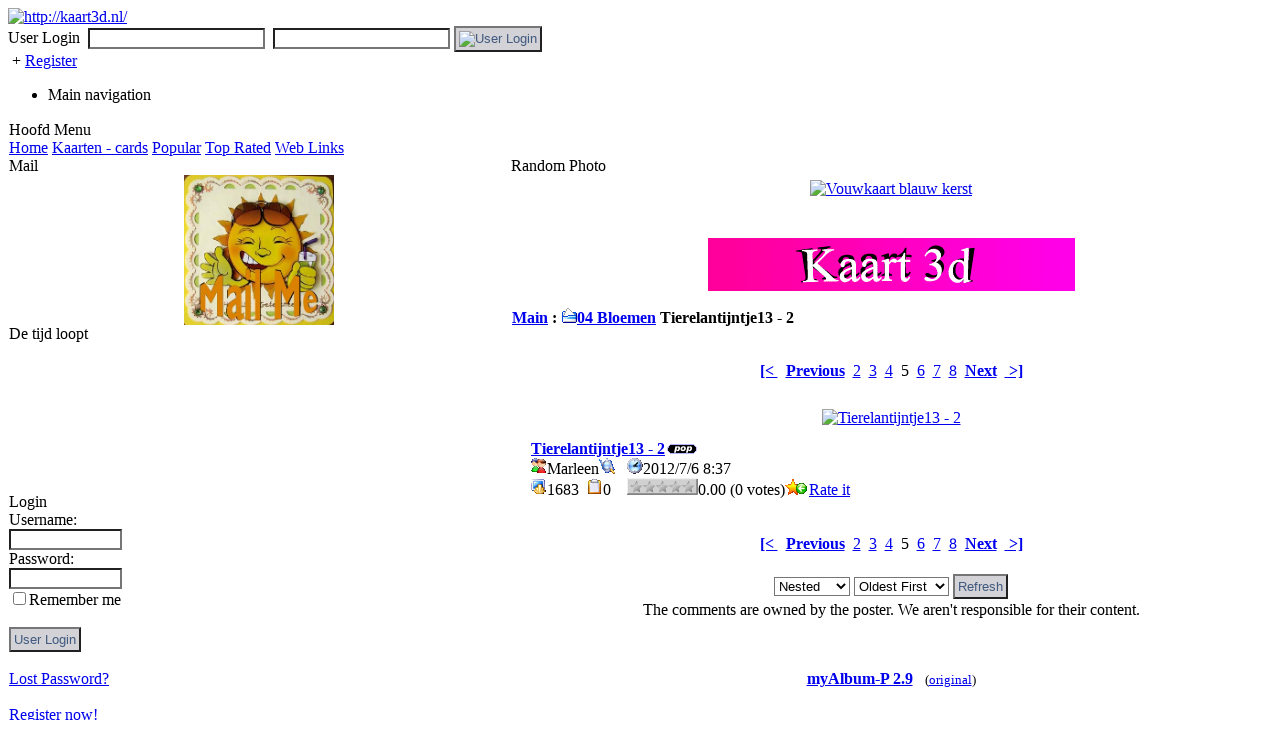

--- FILE ---
content_type: text/html; charset=UTF-8
request_url: http://kaart3d.nl/modules/myalbum/photo.php?lid=1826
body_size: 3830
content:
<!DOCTYPE html PUBLIC '-//W3C//DTD XHTML 1.0 Transitional//EN' 'http://www.w3.org/TR/xhtml1/DTD/xhtml1-transitional.dtd'>
<html xmlns="http://www.w3.org/1999/xhtml" xml:lang="en" lang="en">
<head>
                <!-- Theme name -->
        <!-- Directory html blocks files or additional html files by include -->
        <!-- Directory html plugins files -->
        <!-- Metas, Titles, and Style Sheets -->
    <meta http-equiv="content-type" content="text/html; charset=UTF-8" />
<title>Tierelantijntje13 - 2 : http://kaart3d.nl/</title>
<meta name="robots" content="index,follow" />
<meta name="keywords" content="kaart, marleen, kaart3d, kerst, 3d, borduren, kaart,3d kaart, kaart 3d,eigen gemaakte kaarten, eigen, gemaakte, kaartjes,kaartje,knutsel, 3d kaarten, 3d kaarten maken,3d kerstkaarten,kerstkaart,kaarten,3d kerstkaart,3d kerstkaarten" />
<meta name="description" content="kaart, marleen, kaart3d, kerst, 3d, borduren, kaart, 3d, 3d kaart, 3d kaart,eigen gemaakte kaarten,eigen, kaart 3d,kaartje,gemaakte,knutsel, 3d kaarten maken,3d kaart,3d kerstkaarten,kerstkaarten,kerstkaart,kaarten, 3d kerstkaarten" />
<meta name="rating" content="general" />
<meta name="author" content="www.kaart3d.nl" />
<meta name="copyright" content="Copyright © 2001-2010" />
<meta name="generator" content="XOOPS" />


<link rel="alternate" type="application/rss+xml" title="THEME_RSS" href="http://kaart3d.nl/backend.php" />

<link rel="shortcut icon" type="image/ico" href="http://kaart3d.nl/themes/zetagenesis/icons/favicon.ico" />
<link rel="icon" type="image/png" href="http://kaart3d.nl/themes/zetagenesis/icons/icon.png" />


<link rel="stylesheet" type="text/css" media="screen" href="http://kaart3d.nl/xoops.css" />
<link rel="stylesheet" type="text/css" media="all" href="http://kaart3d.nl/themes/zetagenesis/css/layout-soup.css" />
<link rel="stylesheet" type="text/css" media="all" title="Color" href="http://kaart3d.nl/themes/zetagenesis/css/style.css" />

<script src="http://kaart3d.nl/include/xoops.js" type="text/javascript"></script>
<script src="http://kaart3d.nl/themes/zetagenesis/language/english/script.js" type="text/javascript"></script>
<script type="text/javascript" src="http://kaart3d.nl/class/textsanitizer/image/image.js"></script>
<link rel="stylesheet" href="http://kaart3d.nl/language/english/style.css" type="text/css" />
<link rel="stylesheet" href="http://kaart3d.nl/themes/zetagenesis/language/english/style.css" type="text/css" />

    <!-- Additionals Scripts -->
    <!--[if lte IE 7]>
<script type="text/javascript">
    var WEBFX_PNG_PATTERN=".*.png";
    var WEBFX_PNG_BLANK = "http://kaart3d.nl/jseffects/img/blank.gif";
</script>

<style type="text/css">
img {
    behavior: url(http://kaart3d.nl/jseffects/pngbehavior.htc);
}
#xo-page .xo-blockszone > .xo-block {
    border: 1px solid #c6c1c1;
    background: url(http://kaart3d.nl/themes/zetagenesis/img/centerblock-inner_old.png) repeat-x left top;
    padding-top: 2px;
}
</style>
<![endif]--></head>
<body id="myalbum" class="en">
<div id="xo-wrapper" class="myalbum">
    <div id="xo-bgstatic" class="myalbum"></div>
    <div id="xo-canvas" class="leftcolumn-layout">
        <div id="xo-header" class="myalbum">
                            <div id="xo-banner" class="myalbum">
    <a id="xo-main-logo" href="http://kaart3d.nl/"><img src="http://kaart3d.nl/themes/zetagenesis/img/header-logo.png" alt="http://kaart3d.nl/" /></a>
    <!-- include userbar -->
    <div id="xo-userbar">
            <form method="post" action="http://kaart3d.nl/user.php?op=login">
            User Login&nbsp;
            <input name="uname" type="text" />&nbsp;&nbsp;<input name="pass" type="password"/>
            <input type="hidden" name="xoops_redirect" value="/modules/myalbum/photo.php?lid=1826" />

                        <button type="submit"><img src="http://kaart3d.nl/themes/zetagenesis/icons/users/home.png" alt="User Login" /></button>
        </form>
                    &nbsp;+&nbsp;<a href="http://kaart3d.nl/register.php" class="register" title="Register">Register</a>
            </div></div>                        <!-- include navigation bar -->
            <div id="xo-globalnav" class="x2-nl x2-navigation">
    <ul><li class="x2-label">Main navigation</li></ul>
</div>        </div>
        <div id="xo-canvas-content">
            <table id="xo-canvas-columns" cellspacing="0">
            <tr>
                                        <td class="xo-blockszone x2-secondary xo-canvas-column" id="xo-canvas-leftcolumn">
                    <div class="xo-block system">
                <div class="xo-blocktitle">Hoofd Menu</div>                <div class="xo-blockcontent"><div id="mainmenu">
    <a class="menuTop " href="http://kaart3d.nl/" title="Home">Home</a>
    <!-- start module menu loop -->
    		<a class="menuMain maincurrent" href="http://kaart3d.nl/modules/myalbum/" title="Kaarten - cards">Kaarten - cards</a>
					<a class="menuSub" href="http://kaart3d.nl/modules/myalbum/topten.php?hit=1" title="Popular">Popular</a>
					<a class="menuSub" href="http://kaart3d.nl/modules/myalbum/topten.php?rate=1" title="Top Rated">Top Rated</a>
		    		<a class="menuMain " href="http://kaart3d.nl/modules/mylinks/" title="Web Links">Web Links</a>
		        <!-- end module menu loop -->
</div></div>
            </div>
                    <div class="xo-block ">
                <div class="xo-blocktitle">Mail</div>                <div class="xo-blockcontent"><center><a href="mailto:info@kaart3d.nl"><img src="http://onzin-verkoopt.nl/images/mailme.jpg" width="150" height="150" alt="Mail me")" /></a></center></div>
            </div>
                    <div class="xo-block ">
                <div class="xo-blocktitle">De tijd loopt</div>                <div class="xo-blockcontent"><body bgcolor="#FFFFFF">
<center>
<object classid="clsid:D27CDB6E-AE6D-11cf-96B8-444553540000"
  codebase="http://download.macromedia.com/pub/shockwave/cabs/flash/swflash.cab#version=5,0,42,0"
  id="Movie5" width="150" height="150">
  <param name="movie" value="http://www.onzin-verkoopt.nl/swf/klok.swf">
  <param name="bgcolor" value="#FFFFFF">
  <param name="quality" value="high">
  <param name="allowscriptaccess" value="samedomain">
  <embed type="application/x-shockwave-flash"
   pluginspage="http://www.macromedia.com/go/getflashplayer"
   width="150" height="150"
   name="Movie5" src="http://www.onzin-verkoopt.nl/swf/klok.swf"
   bgcolor="#FFFFFF" quality="high"
   swLiveConnect="true" allowScriptAccess="samedomain"
  ></embed>
</object>
</center>
</body>
</html></div>
            </div>
                    <div class="xo-block system">
                <div class="xo-blocktitle">Login</div>                <div class="xo-blockcontent"><form style="margin-top: 0px;" action="http://kaart3d.nl/user.php" method="post">
    Username: <br />
    <input type="text" name="uname" size="12" value="" maxlength="25" /><br />
    Password: <br />
    <input type="password" name="pass" size="12" maxlength="32" /><br />
            <input type="checkbox" name="rememberme" value="On" class ="formButton" />Remember me<br />
        <br />
    <input type="hidden" name="xoops_redirect" value="/modules/myalbum/photo.php?lid=1826" />
    <input type="hidden" name="op" value="login" />
    <input type="submit" value="User Login" /><br />
    
</form>
<br />
<a href="http://kaart3d.nl/user.php#lost" title="Lost Password?">Lost Password?</a>
<br /><br />
<a href="http://kaart3d.nl/register.php" title="Register now!">Register now!</a></div>
            </div>
            </td>
                                <td id="xo-page">
                                            <div class="xo-blockszone xo-clrpageblocks" id="xo-page-topblocks">
                            


    <div class="xo-blockszone x2-secondary" id="xo-page-topcenterblocks">
                    <div class="xo-block myalbum">
                <div class="xo-blocktitle">Random Photo</div>                <div class="xo-blockcontent"><table width='100%' cellspacing='0' cellpadding='0' border='0'>
  <tr>
          <td align='center' style='margin:0px;padding:5px 0px;'>
        <a href="http://kaart3d.nl/modules/myalbum/photo.php?lid=467&amp;cid=22"><img src="http://kaart3d.nl/uploads/photos/467.jpg" height='140' alt="Vouwkaart blauw kerst" title="Vouwkaart blauw kerst" /></a>
      </td>
            </tr>
</table></div>
            </div>
            </div>
                            


                            


                        </div>
                                        <div id="xo-content"><table width="100%" cellspacing="0" class="outer"><tr><td class="even"><br /><p>
  <div align='center'>
    <a href='http://kaart3d.nl/modules/myalbum/index.php'><img src='http://kaart3d.nl/modules/myalbum/images/logo.gif' border='0' /></a>
  </div>
</p><table border='0' cellpadding='0' cellspacing='0' width='100%'><tr><td align='left'><span style="font-weight:bold;"><a href='index.php'>Main</a>&nbsp;:&nbsp;<a href='viewcat.php?num=50&amp;cid=11'><img src='http://kaart3d.nl/modules/myalbum/images/folder_open.gif' alt='' />04 Bloemen</a>&nbsp;Tierelantijntje13 - 2</span></td><td align='right'></td></tr></table></td></tr></table><br /><p align='center'><a href='photo.php?lid=1775'><b>[&lt; </b></a>&nbsp;&nbsp;<a href='photo.php?lid=1824'><b>Previous</b></a>&nbsp;&nbsp;<a href='photo.php?lid=1811'>2</a>&nbsp;&nbsp;<a href='photo.php?lid=1820'>3</a>&nbsp;&nbsp;<a href='photo.php?lid=1824'>4</a>&nbsp;&nbsp;5&nbsp;&nbsp;<a href='photo.php?lid=1827'>6</a>&nbsp;&nbsp;<a href='photo.php?lid=1828'>7</a>&nbsp;&nbsp;<a href='photo.php?lid=1829'>8</a>&nbsp;&nbsp;<a href='photo.php?lid=1827'><b>Next</b></a>&nbsp;&nbsp;<a href='photo.php?lid=176'><b> &gt;]</b></a></p><table width="100%" cellspacing="0" cellpadding="10" border="0"><tr><td align="center"><a href="http://kaart3d.nl/uploads/photos/1826.jpg" target="_blank" onClick="window.open('http://kaart3d.nl/uploads/photos/1826.jpg','','width=316,height=410');return(false);"><img src="http://kaart3d.nl/uploads/photos/1826.jpg" border="0" align="center" vspace="3" hspace="7" alt="Tierelantijntje13 - 2" title="Tierelantijntje13 - 2"  /></a><br /><table width="100%" cellspacing="0" cellpadding="10" border="0"><tr><td align="left"><a name='1826'></a><a href='http://kaart3d.nl/modules/myalbum/photo.php?lid=1826&amp;cid=11'><b>Tierelantijntje13 - 2</b></a><img src='http://kaart3d.nl/modules/myalbum/images/pop.gif' border='0' alt='Popular' title='Popular' /><br /><a href='http://kaart3d.nl/userinfo.php?uid=1'><img src='http://kaart3d.nl/modules/myalbum/images/submitter.gif' width='16' height='16' alt='Submitter' title='Submitter' border='0' /></a>Marleen<a href='http://kaart3d.nl/modules/myalbum/viewcat.php?uid=1'><img src='http://kaart3d.nl/modules/myalbum/images/myphotos.gif' width='16' height='16' alt='More Photos from Marleen' title='More Photos from Marleen' border='0' /></a>&nbsp; &nbsp;<img src='http://kaart3d.nl/modules/myalbum/images/clock.gif' width='16' height='16' alt='Last Update' title='Last Update' />2012/7/6 8:37 &nbsp; &nbsp;<br /><img src='http://kaart3d.nl/modules/myalbum/images/hits.gif' width='16' height='16' alt='Hits' title='Hits' />1683 &nbsp;<img src='http://kaart3d.nl/modules/myalbum/images/comments.gif' width='16' height='16' alt='Comments' title='Comments' />0 &nbsp; &nbsp;<img src='http://kaart3d.nl/modules/myalbum/images/rank_none.gif' alt='0.00 (0 votes)' title='0.00 (0 votes)' border='0' />0.00 (0 votes)<a href='http://kaart3d.nl/modules/myalbum/ratephoto.php?lid=1826'><img src='http://kaart3d.nl/modules/myalbum/images/vote.gif' alt='Rate it' title='Rate it' border='0' />Rate it</a><br /></td></tr></table></td></tr></table><p align='center'><a href='photo.php?lid=1775'><b>[&lt; </b></a>&nbsp;&nbsp;<a href='photo.php?lid=1824'><b>Previous</b></a>&nbsp;&nbsp;<a href='photo.php?lid=1811'>2</a>&nbsp;&nbsp;<a href='photo.php?lid=1820'>3</a>&nbsp;&nbsp;<a href='photo.php?lid=1824'>4</a>&nbsp;&nbsp;5&nbsp;&nbsp;<a href='photo.php?lid=1827'>6</a>&nbsp;&nbsp;<a href='photo.php?lid=1828'>7</a>&nbsp;&nbsp;<a href='photo.php?lid=1829'>8</a>&nbsp;&nbsp;<a href='photo.php?lid=1827'><b>Next</b></a>&nbsp;&nbsp;<a href='photo.php?lid=176'><b> &gt;]</b></a></p><div style="text-align: center; padding: 3px; margin: 3px;">
<form method="get" action="photo.php">
<table width="95%" class="outer" cellspacing="1">
  <tr>
    <td class="even" align="center"><select name="com_mode"><option value="flat">Flat</option><option value="thread">Threaded</option><option value="nest" selected="selected">Nested</option></select> <select name="com_order"><option value="0" selected="selected">Oldest First</option><option value="1">Newest First</option></select><input type="hidden" name="lid" value="1826" /> <input type="submit" value="Refresh" class="formButton" />
    </td>
  </tr>
</table>
</form>The comments are owned by the poster. We aren't responsible for their content.</div><div style="margin: 3px; padding: 3px;"><!-- start comments loop --><!-- end comments loop --></div><table width="100%" cellspacing="0" cellpadding="0" border="0"><tr><td align="center"><br /><br /><div align='center'>
  <a href='http://www.peak.ne.jp/xoops/'><strong>myAlbum-P 2.9</strong></a> &nbsp; <span style='font-size:0.8em;'>(<a href='http://bluetopia.homeip.net/'>original</a>)</span>
</div></td></tr></table></div>                                    </td>
                            </tr>
            </table>
        </div>
        <!-- include footer -->
        <div id="xo-footer">Powered by XOOPS © 2001-2009 <a href="http://xoops.sourceforge.net/" target="_blank">The XOOPS Project</a></div>    </div>
	        
    <!--{xo-logger-output}-->

    </div>
	</body>
</html>